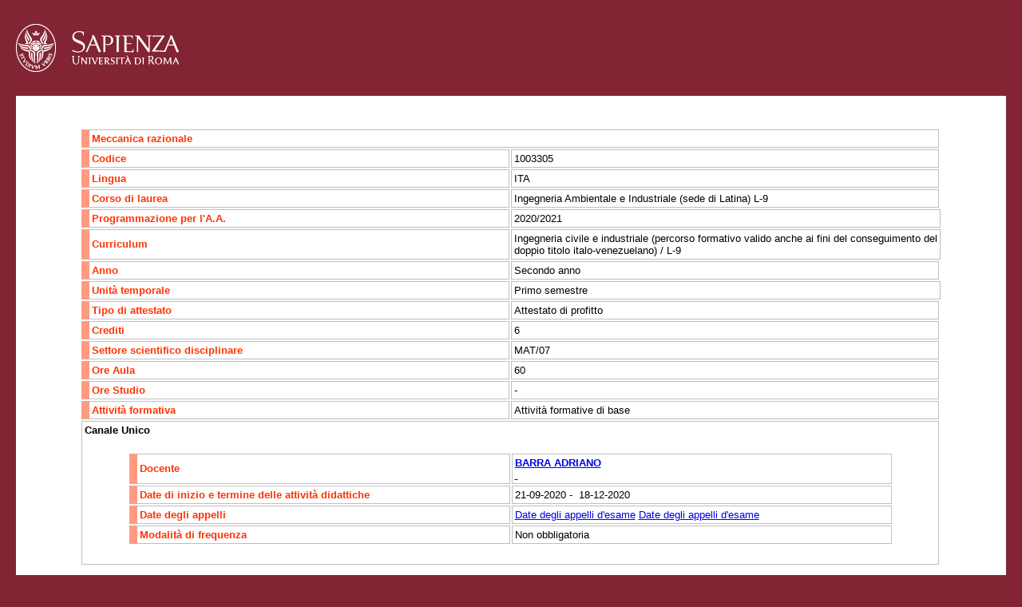

--- FILE ---
content_type: text/html; charset=utf-8
request_url: https://gomppublic.uniroma1.it/Insegnamenti/Render.aspx?UID=4d07188b-fa4c-40d4-bd43-825720cf6755&CodiceInsegnamento=1003305&CodiceCurriculum=7eb317b7-c9d8-42a5-ade2-041eb458551e&CodiceUT=6f5485c8-d281-42ea-a466-72184637fb88
body_size: 2726
content:

<!DOCTYPE html PUBLIC "-//W3C//DTD XHTML 1.0 Transitional//EN" "http://www.w3.org/TR/xhtml1/DTD/xhtml1-transitional.dtd">
<html xmlns="http://www.w3.org/1999/xhtml" xmlns:xsi="http://www.w3.org/2001/XMLSchema-instance" xmlns:xsd="http://www.w3.org/2001/XMLSchema" xmlns:msxsl="urn:schemas-microsoft-com:xslt">
  <head runat="server">
    <title>
          Insegnamento: 1003305</title>
    <link media="screen" href="/css/Uniroma1.css" rel="stylesheet" type="text/css" />
    <script type="text/javascript">

          function returnObjById(id)
          {
          if (document.getElementById)
          var returnVar = document.getElementById(id);
          else if (document.all)
          var returnVar = document.all[id];
          else if (document.layers)
          var returnVar = document.layers[id];
          return returnVar;
          }


          function toggle_visibility(id) {
          var e = returnObjById(id);
          if(e.style.display == 'block')
          e.style.display = 'none';
          else
          e.style.display = 'block';
          }

          function ToggleGruppo(id)
          {
          toggle_visibility('GruppoOpzionale' + id);
          if (returnObjById('GruppoOpzionaleShowLink' + id).innerHTML == 'visualizza')
          {
          returnObjById('GruppoOpzionaleShowLink' + id).innerHTML = 'nascondi';
          }
          else
          {
          returnObjById('GruppoOpzionaleShowLink' + id).innerHTML = 'visualizza';
          }
          }

          function ShowObiettivi(id,title)
          {

          returnObjById('ObiettiviFormativi').style.display = 'block';
          returnObjById('ObiettiviFormativiTitle').innerHTML = title;
          returnObjById('ObiettiviFormativiInnerText').innerHTML = returnObjById('ObiettiviFormativi' + id).innerHTML;
          }

          function CloseObiettiviFormativi()
          {
          returnObjById('ObiettiviFormativi').style.display = 'none';
          }

          function ShowProgrammaDocente(id)
          {
          returnObjById('ObiettiviFormativi').style.display = 'block';
          returnObjById('ObiettiviFormativiTitle').innerHTML = 'Programma del docente';
          returnObjById('ObiettiviFormativiInnerText').innerHTML = returnObjById('ProgrammaDocente' + id).innerHTML;
          }

          function ShowTestiDocente(id)
          {
          returnObjById('ObiettiviFormativi').style.display = 'block';
          returnObjById('ObiettiviFormativiTitle').innerHTML = 'Testi di riferimento';
          returnObjById('ObiettiviFormativiInnerText').innerHTML = returnObjById('TestiDocente' + id).innerHTML;
          }

        </script>
  </head>
  <body>
    <div id="logo">
      <a href="http://www.uniroma1.it/">
        <img src="/images/logo_sapienza.png" alt="logo Sapienza" />
      </a>
    </div>
    <div id="container">
      <div class="AnnoBodyDiv">
        <div class="SemestreBodyDiv">
          <table style="width:100%" cellpadding="0" cellspacing="0">
            <tr>
              <td colspan="2">
                <table class="docente">
                  <tr>
                    <td class="colore" colspan="2">Meccanica razionale</td>
                  </tr>
                  <tr>
                    <td class="colore">
                      Codice
                    </td>
                    <td>1003305</td>
                  </tr>
                  <tr>
                    <td class="colore">
                    Lingua
                  </td>
                    <td>ITA</td>
                  </tr>
                  <tr>
                    <td class="colore">
                    Corso di laurea
                  </td>
                    <td>Ingegneria Ambientale e Industriale (sede di Latina) L-9</td>
                  </tr>
                  <tr>
                    <td class="colore">
                    Programmazione per l'A.A.
                  </td>
                    <td colspan="8">2020/2021</td>
                  </tr>
                  <tr>
                    <td class="colore">
                      Curriculum
                    </td>
                    <td colspan="8">Ingegneria civile e industriale (percorso formativo valido anche ai fini del conseguimento del doppio titolo italo-venezuelano) / L-9</td>
                  </tr>
                  <tr>
                    <td class="colore">
                      Anno
                    </td>
                    <td>Secondo anno</td>
                  </tr>
                  <tr>
                    <td class="colore">
                      Unità temporale
                    </td>
                    <td colspan="8">Primo semestre</td>
                  </tr>
                  <tr>
                    <td class="colore">
                    Tipo di attestato
                  </td>
                    <td>Attestato di profitto</td>
                  </tr>
                  <tr>
                    <td class="colore">
              Crediti
            </td>
                    <td>6 
            </td>
                  </tr>
                  <tr>
                    <td class="colore">
              Settore scientifico disciplinare
            </td>
                    <td>MAT/07 
            </td>
                  </tr>
                  <tr>
                    <td class="colore">
              Ore Aula
            </td>
                    <td>60 
            </td>
                  </tr>
                  <tr>
                    <td class="colore">
              Ore Studio
            </td>
                    <td>- 
            </td>
                  </tr>
                  <tr>
                    <td class="colore">
              Attività formativa
            </td>
                    <td>Attività formative di base 
            </td>
                  </tr>
                  <tr>
                    <td colspan="2">
                      <div class="Canale" xmlns="">
                        <div class="Canale"><strong>
          Canale Unico
        </strong><div id="Assegnazionec03de7cd-bbc3-49d4-b2dc-81af574220c4">
                            <table id="recapiti" class="docente">
                              <tr>
                                <td class="colore">
            Docente
          </td>
                                <td colspan="8"><strong><a href="/Docenti/Render.aspx?UID=727c165c-999c-4628-bd98-24000ff0ff95" title="Vai alla scheda del docente" target="_blank">BARRA ADRIANO</a></strong><br><strong><a href="/Docenti/Render.aspx?UID=" title="Vai alla scheda del docente" target="_blank"> </a></strong></td>
                              </tr>
                              <tr>
                                <td class="colore">
            Date di inizio e termine delle attività didattiche
          </td>
                                <td colspan="8">21-09-2020 - 
            18-12-2020</td>
                              </tr>
                              <tr>
                                <td class="colore">
              Date degli appelli
            </td>
                                <td colspan="8">
                                  <a href="/Insegnamenti/AppelliUniroma1.aspx?anno=2021&amp;corso=30836&amp;codiceinsegnamento=1003305&amp;codicedocente=BRRDRN77S06H501Q&amp;insegnamento=Meccanica razionale&amp;docente=BARRA ADRIANO" xmlns="http://www.w3.org/1999/xhtml">Date degli appelli d'esame</a>
                                  <a href="/Insegnamenti/AppelliUniroma1.aspx?anno=2021&amp;corso=30836&amp;codiceinsegnamento=1003305&amp;codicedocente=&amp;insegnamento=Meccanica razionale&amp;docente=" xmlns="http://www.w3.org/1999/xhtml">Date degli appelli d'esame</a>
                                </td>
                              </tr>
                              <tr>
                                <td class="colore">
            Modalità di frequenza
          </td>
                                <td colspan="8">
              Non obbligatoria
            </td>
                              </tr>
                            </table>
                          </div>
                        </div>
                      </div>
                    </td>
                  </tr>
                </table>
              </td>
            </tr>
            <tr xmlns="">
              <td colspan="9">
                <table style="width:100%;" cellpadding="0" cellspacing="0"></table>
              </td>
            </tr>
          </table>
        </div>
        <div class="SemestreBodyDiv">
          <table style="width:100%" cellpadding="0" cellspacing="0">
            <tr xmlns="">
              <td colspan="9">
                <table style="width:100%;" cellpadding="0" cellspacing="0"></table>
              </td>
            </tr>
          </table>
        </div>
      </div>
      <div class="AnnoBodyDiv">
        <div class="SemestreBodyDiv">
          <table style="width:100%" cellpadding="0" cellspacing="0">
            <tr xmlns="">
              <td colspan="9">
                <table style="width:100%;" cellpadding="0" cellspacing="0"></table>
              </td>
            </tr>
          </table>
        </div>
        <div class="SemestreBodyDiv">
          <table style="width:100%" cellpadding="0" cellspacing="0">
            <tr xmlns="">
              <td colspan="9">
                <table style="width:100%;" cellpadding="0" cellspacing="0"></table>
              </td>
            </tr>
          </table>
        </div>
      </div>
      <div class="AnnoBodyDiv" />
      <div class="AnnoBodyDiv">
        <div class="SemestreBodyDiv">
          <table style="width:100%" cellpadding="0" cellspacing="0">
            <tr>
              <td colspan="2">
                <table class="docente" />
              </td>
            </tr>
            <tr xmlns="">
              <td colspan="9">
                <table style="width:100%;" cellpadding="0" cellspacing="0"></table>
              </td>
            </tr>
          </table>
        </div>
        <div class="SemestreBodyDiv">
          <table style="width:100%" cellpadding="0" cellspacing="0">
            <tr xmlns="">
              <td colspan="9">
                <table style="width:100%;" cellpadding="0" cellspacing="0"></table>
              </td>
            </tr>
          </table>
        </div>
      </div>
      <div class="AnnoBodyDiv">
        <div class="SemestreBodyDiv">
          <table style="width:100%" cellpadding="0" cellspacing="0">
            <tr xmlns="">
              <td colspan="9">
                <table style="width:100%;" cellpadding="0" cellspacing="0"></table>
              </td>
            </tr>
          </table>
        </div>
        <div class="SemestreBodyDiv">
          <table style="width:100%" cellpadding="0" cellspacing="0">
            <tr xmlns="">
              <td colspan="9">
                <table style="width:100%;" cellpadding="0" cellspacing="0"></table>
              </td>
            </tr>
          </table>
        </div>
      </div>
      <div class="AnnoBodyDiv" />
    </div>
    <div id="footer">
      <div class="footer_sx">
        <ul>
          <li style="padding-left:0;">
            <a href="http://www.uniroma1.it/contatti">Contatti</a>
          </li>
          <li>
            <a href="http://www.uniroma1.it/accessibilità">Accessibilità</a>
          </li>
          <li style="border:none">
            <a href="http://www.uniroma1.it/mappa-del-sito">Mappa del sito</a>
          </li>
        </ul>
      </div>
      <div class="footer_dx">© Università degli Studi di Roma "La Sapienza" - Piazzale Aldo Moro 5, 00185 Roma T (+39) 06 49911 CF 80209930587 PI 02133771002</div>
    </div>
    <div id="ObiettiviFormativi" class="ObiettiviFormativi" style="display:none;">
      <div class="Header">
        <div class="CloseButton" style="float:right;">
          <a href="javascript:CloseObiettiviFormativi();">
            <img src="/images/CloseButton.gif" alt="Chiude la finestra degli obiettivi formativi" />
          </a>
        </div>
        <div id="ObiettiviFormativiTitle">
              Obiettivi formativi
            </div>
      </div>
      <div id="ObiettiviFormativiInnerText" />
    </div>
         

      </body>
</html>
